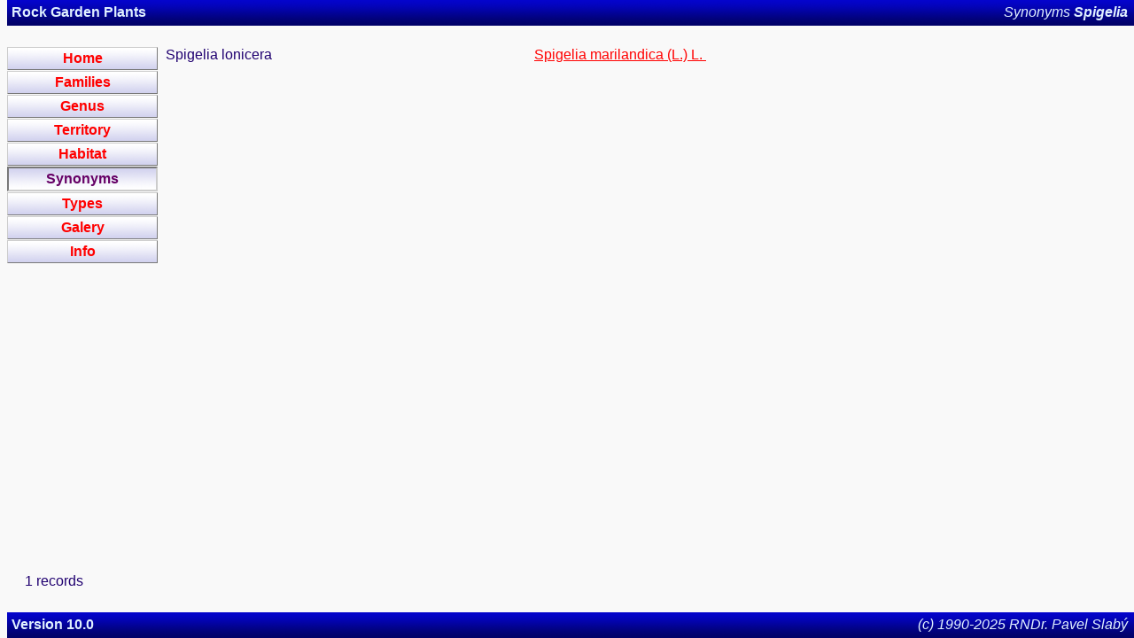

--- FILE ---
content_type: text/html
request_url: http://flora.kadel.cz/synonym/spigelia.html
body_size: 753
content:
<HTML><!-- DOCTYPE HTML PUBLIC "-//W3C//DTD HTML 3.2 Final//EN" -->
<HEAD><META HTTP-EQUIV="Content-Type" CONTENT="text/html; CHARSET=UTF-8">
<TITLE>Rock Garden Plant Database - SynonymsSpigelia</TITLE>
<link rel="stylesheet" type="text/css" href="../flora2.css">
<link rel="icon" type="image/gif" href="../favicon.gif">
</HEAD>
<BODY>
<div class="topnav invcolor">
<div class="topnavleft">Rock Garden Plants</div>
<div class="topnavright">Synonyms <strong>Spigelia</strong></div>
</div>
<div class="leftnav">
<a href="../index.html" class="buttonlink"><div class="leftnavtop button">Home</div></a>
<a href="../family.html" class="buttonlink"><div class="leftnavtop button">Families</div></a>
<a href="../genus.html" class="buttonlink"><div class="leftnavtop button">Genus</div></a>
<a href="../territory.html" class="buttonlink"><div class="leftnavtop button">Territory</div></a>
<a href="../habitat.html" class="buttonlink"><div class="leftnavtop button">Habitat</div></a>
<a href="../synonyms.html" class="buttonlink"><div class="leftnavtop button buttonactive">Synonyms</div></a>
<a href="../type.html" class="buttonlink"><div class="leftnavtop button">Types</div></a>
<a href="../gallery/gallery00000.html" class="buttonlink"><div class="leftnavtop button">Galery</div></a>
<a href="../info.html" class="buttonlink"><div class="leftnavtop button">Info</div></a>
</div><div class="maincontent">
<table width="100%" cellspacing="0" cellpadding="1">
<tr height="10" id="S"><td>&nbsp;</td><td>&nbsp;</td></tr>
<tr><td>Spigelia lonicera</td><td VALIGN=TOP><a href="../ci/kvCard5194.html">Spigelia&nbsp;marilandica (L.) L.&nbsp;</td></a></td></tr>
</table></div>
<div class="leftnavbottom">
<div>1&nbsp;records</div>

</div>
</div>
<div class="botnav invcolor">
<div class="botnavleft">Version 10.0</div>
<div class="botnavright">(c) 1990-2025 RNDr. Pavel Slabý</div>
<div>
</BODY></HTML>
